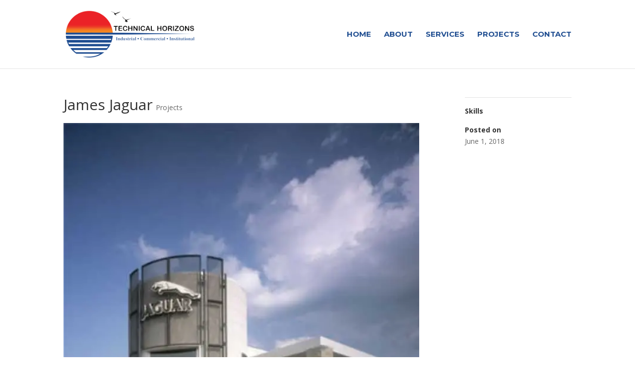

--- FILE ---
content_type: text/css
request_url: https://technicalhorizons.com/wp-content/uploads/wtfdivi/wp_head.css?1522206712
body_size: -90
content:
.et_pb_slide_image,.et_pb_slide:first-child .et_pb_slide_image img.active{-webkit-animation:none !important;-moz-animation:none !important;-o-animation:none !important;-ms-animation:none !important;animation:none !important}